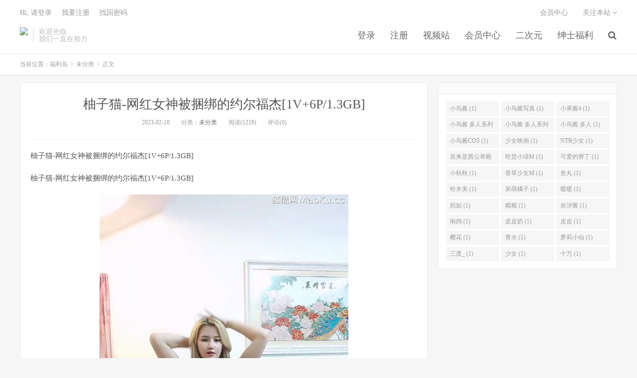

--- FILE ---
content_type: text/html; charset=UTF-8
request_url: https://www.fullfuli.com/archives/9368
body_size: 6259
content:
<!DOCTYPE HTML>
<html>
<head>
<meta charset="UTF-8">
<link rel="dns-prefetch" href="//apps.bdimg.com">
<meta http-equiv="X-UA-Compatible" content="IE=11,IE=10,IE=9,IE=8">
<meta name="viewport" content="width=device-width, initial-scale=1.0, user-scalable=0, minimum-scale=1.0, maximum-scale=1.0">
<meta name="apple-mobile-web-app-title" content="福利岛">
<meta http-equiv="Cache-Control" content="no-siteapp">
<meta http-equiv=“Content-Security-Policy” content=“upgrade-insecure-requests”>
<meta name="shenma-site-verification" content="6ed7ea8ba7f64afcf256cc9b67b98032_1559650008">
<script type="text/javascript" src="https://cdn.staticfile.org/jquery/2.0.0/jquery.min.js"></script>
<title>柚子猫-网红女神被捆绑的约尔福杰[1V+6P/1.3GB]-福利岛</title>
<link rel='dns-prefetch' href='//maxcdn.bootstrapcdn.com' />
<link rel='dns-prefetch' href='//s.w.org' />
<link rel='stylesheet' id='wp-block-library-css'  href='https://www.fullfuli.com/wp-includes/css/dist/block-library/style.min.css?ver=5.5.1' type='text/css' media='all' />
<link rel='stylesheet' id='foxpay-css'  href='https://www.fullfuli.com/wp-content/plugins/foxpay/static/foxpay.css?ver=9.6.4' type='text/css' media='screen' />
<link rel='stylesheet' id='default-icon-styles-css'  href='https://www.fullfuli.com/wp-content/plugins/svg-vector-icon-plugin/public/../admin/css/wordpress-svg-icon-plugin-style.min.css?ver=5.5.1' type='text/css' media='all' />
<link rel='stylesheet' id='_bootstrap-css'  href='https://www.fullfuli.com/wp-content/themes/dux/css/bootstrap.min.css?ver=5.0' type='text/css' media='all' />
<link rel='stylesheet' id='_fontawesome-css'  href='https://www.fullfuli.com/wp-content/themes/dux/css/font-awesome.min.css?ver=5.0' type='text/css' media='all' />
<link rel='stylesheet' id='_main-css'  href='https://www.fullfuli.com/wp-content/themes/dux/css/main.css?ver=5.0' type='text/css' media='all' />
<link rel='stylesheet' id='tablepress-default-css'  href='https://www.fullfuli.com/wp-content/plugins/tablepress/css/default.min.css?ver=1.9' type='text/css' media='all' />
<script type='text/javascript' src='//code.jquery.com/jquery-1.9.1.min.js?ver=5.0' id='jquery-js'></script>
<link rel="https://api.w.org/" href="https://www.fullfuli.com/wp-json/" /><link rel="alternate" type="application/json" href="https://www.fullfuli.com/wp-json/wp/v2/posts/9368" /><link rel='prev' title='JVID-璃奈酱-全luo神鲍[161p+1v]' href='https://www.fullfuli.com/archives/9367' />
<link rel='next' title='习呆呆-原神 纳西妲姐[20p+2v]' href='https://www.fullfuli.com/archives/9373' />
<link rel="canonical" href="https://www.fullfuli.com/archives/9368" />
<link rel='shortlink' href='https://www.fullfuli.com/?p=9368' />
<link rel="alternate" type="application/json+oembed" href="https://www.fullfuli.com/wp-json/oembed/1.0/embed?url=https%3A%2F%2Fwww.fullfuli.com%2Farchives%2F9368" />
<meta name="keywords" content="大尺度, 柚子猫, 网红, 露脸, 未分类">
<meta name="description" content="福利岛-柚子猫-网红女神被捆绑的约尔福杰[1V+6P/1.3GB]">
<link rel="shortcut icon" href="https://www.fullfuli.com/favicon.ico">
<script src="https://cdnjs.cloudflare.com/ajax/libs/vue/2.1.8/vue.min.js"></script>
</head>
<body class="post-template-default single single-post postid-9368 single-format-standard m-excerpt-cat site-layout-2">
<header class="header">
	<div class="container">
		<div class="logo"><a href="https://www.fullfuli.com" title="福利岛-秋名山老司机"><img src="http://www.lusir9.com/wp-content/uploads/2020/10/12125039698-300x75-1.png" alt="福利岛-秋名山老司机">福利岛</a></div>		<div class="brand">欢迎光临<br>我们一直在努力</div>		<ul class="site-nav site-navbar">
			<li id="menu-item-42" class="menu-item menu-item-type-custom menu-item-object-custom menu-item-42"><a href="/login.html">登录</a></li>
<li id="menu-item-47" class="menu-item menu-item-type-custom menu-item-object-custom menu-item-47"><a href="/register.html">注册</a></li>
<li id="menu-item-19140" class="menu-item menu-item-type-custom menu-item-object-custom menu-item-19140"><a href="https://video.lulu520.com/">视频站</a></li>
<li id="menu-item-19142" class="menu-item menu-item-type-custom menu-item-object-custom menu-item-19142"><a href="/user/vip">会员中心</a></li>
<li id="menu-item-49" class="menu-item menu-item-type-taxonomy menu-item-object-category menu-item-has-children menu-item-49"><a href="https://www.fullfuli.com/archives/category/taozi">二次元</a>
<ul class="sub-menu">
	<li id="menu-item-51" class="menu-item menu-item-type-taxonomy menu-item-object-category menu-item-51"><a href="https://www.fullfuli.com/archives/category/taozi/jingcai">精彩视频</a></li>
	<li id="menu-item-50" class="menu-item menu-item-type-taxonomy menu-item-object-category menu-item-50"><a href="https://www.fullfuli.com/archives/category/taozi/wangluohongren">网络红人</a></li>
	<li id="menu-item-52" class="menu-item menu-item-type-taxonomy menu-item-object-category menu-item-52"><a href="https://www.fullfuli.com/archives/category/taozi/asmr">ASMR</a></li>
</ul>
</li>
<li id="menu-item-4492" class="menu-item menu-item-type-taxonomy menu-item-object-category menu-item-has-children menu-item-4492"><a href="https://www.fullfuli.com/archives/category/shenshi">绅士福利</a>
<ul class="sub-menu">
	<li id="menu-item-4493" class="menu-item menu-item-type-taxonomy menu-item-object-category menu-item-4493"><a href="https://www.fullfuli.com/archives/category/shenshi/shiping">视频</a></li>
	<li id="menu-item-4494" class="menu-item menu-item-type-taxonomy menu-item-object-category menu-item-4494"><a href="https://www.fullfuli.com/archives/category/shenshi/ciyuan">二次元</a></li>
	<li id="menu-item-4495" class="menu-item menu-item-type-taxonomy menu-item-object-category menu-item-4495"><a href="https://www.fullfuli.com/archives/category/shenshi/heji">合集</a></li>
	<li id="menu-item-4496" class="menu-item menu-item-type-taxonomy menu-item-object-category menu-item-4496"><a href="https://www.fullfuli.com/archives/category/shenshi/meitu">美图</a></li>
</ul>
</li>
							<li class="navto-search"><a href="javascript:;" class="search-show active"><i class="fa fa-search"></i></a></li>
					</ul>
				<div class="topbar">
			<ul class="site-nav topmenu">
				
<li class="page_item page-item-7"><a href="https://www.fullfuli.com/vip">会员中心</a></li>

								<li class="menusns">
					<a href="javascript:;">关注本站 <i class="fa fa-angle-down"></i></a>
					<ul class="sub-menu">
						<li><a class="sns-wechat" href="javascript:;" title="关注“阿里百秀”" data-src="http://www.daqianduan.com/wp-content/uploads/2015/01/weixin-qrcode.jpg"><i class="fa fa-wechat"></i> 微信</a></li>						<li><a target="_blank" rel="external nofollow" href="https://themebetter.com"><i class="fa fa-weibo"></i> 微博</a></li>						<li><a target="_blank" rel="external nofollow" href="https://themebetter.com"><i class="fa fa-tencent-weibo"></i> 腾讯微博</a></li>																		<li><a target="_blank" href="http://www.lusir9.com/feed/"><i class="fa fa-rss"></i> RSS订阅</a></li>					</ul>
				</li>
							</ul>
            <span id="login_t" style="display: none">
                Hi, &nbsp{{uname}}
                &nbsp; &nbsp; <a href="/user/vip">进入会员中心</a>
            </span>
            <span id="login_f" style="display: none">
                <a href="javascript:;" class="/login.html">Hi, 请登录</a>
                &nbsp; &nbsp; <a href="/register.html">我要注册</a>
                &nbsp; &nbsp; <a href="#">找回密码</a>
            </span>
		</div>
						<i class="fa fa-bars m-icon-nav"></i>
			</div>
</header>
<div class="site-search">
	<div class="container">
		<form method="get" class="site-search-form" action="https://www.fullfuli.com/" ><input class="search-input" name="s" type="text" placeholder="输入关键字" value=""><button class="search-btn" type="submit"><i class="fa fa-search"></i></button></form>	</div>
</div>
<script>
  $.ajax({
      async : true,
      url :'/user/info',
      type: "GET",
      success: function (res) {
          if (res.code == 0) {
            $("#login_t").css("display", "block");
             var vm = new Vue({
                    el:'#login_t',
                    data:{
                        uname:res.data.card.userid,
                    },})
            return false;
          }
          $("#login_f").css("display", "block");
      },
      error: function (e) {
          return false;
      }
  })
</script>	<div class="breadcrumbs">
		<div class="container">当前位置：<a href="https://www.fullfuli.com">福利岛</a> <small>></small> <a href="https://www.fullfuli.com/archives/category/%e6%9c%aa%e5%88%86%e7%b1%bb">未分类</a> <small>></small> 正文</div>
	</div>
<section class="container">
	<div class="content-wrap">
	<div class="content">
				<header class="article-header">
			<h1 class="article-title"><a href="https://www.fullfuli.com/archives/9368">柚子猫-网红女神被捆绑的约尔福杰[1V+6P/1.3GB]</a></h1>
			<div class="article-meta">
				<span class="item">2023-02-10</span>
												<span class="item">分类：<a href="https://www.fullfuli.com/archives/category/%e6%9c%aa%e5%88%86%e7%b1%bb" rel="category tag">未分类</a></span>
				<span class="item post-views">阅读(1219)</span>				<span class="item">评论(0)</span>
				<span class="item"></span>
			</div>
		</header>
				<article class="article-content">
						<p>柚子猫-网红女神被捆绑的约尔福杰[1V+6P/1.3GB]</p>
<p>柚子猫-网红女神被捆绑的约尔福杰[1V+6P/1.3GB]</p>
<p><img decoding="async" class="alignnone size-full wp-image-86805" src="https://img.lustatic.com/pic/mengduo/2023020910452431.jpg" alt=""/> <img decoding="async" class="alignnone size-full wp-image-86804" src="https://img.lustatic.com/pic/mengduo/2023020910451936.jpg" alt=""/> <img decoding="async" class="alignnone size-full wp-image-86807" src="https://img.lustatic.com/pic/mengduo/2023020910453377.jpg" alt=""/> <img decoding="async" class="alignnone size-full wp-image-86806" src="https://img.lustatic.com/pic/mengduo/2023020910452876.jpg" alt=""/></p>
<p class="foxpay-content-vip">您暂时无权访问此隐藏内容！</p>
<div class="foxpay" id="foxpay"><div class="down-detail"><h5 style="color:#fff;"><i class="fa fa fa-eye fa-fw"></i> 内容查看</h5><p class="down-price"><i class="fa fa-jpy fa-fw"></i> 价格 <span>1</span>&nbsp;D币</p><p class="down-ordinary"><i class="fa fa-user-circle fa-fw"></i> 您需要先<i class="fa fa-user-circle fa-fw"></i> <a href="https://www.fullfuli.com/wp-login.php" target="_blank" class="erphp-login-must"><i class="fa fa-wordpress"></i> 注册/登陆</a>后，才能购买查看隐藏内容！</p></div></div>		</article>
								            <div class="post-actions">
            	<a href="javascript:;" class="post-like action action-like" data-pid="9368"><i class="fa fa-thumbs-o-up"></i>赞(<span>52</span>)</a>            	            	            </div>
        		<div class="post-copyright">未经允许不得转载：<a href="https://www.fullfuli.com">福利岛</a> &raquo; <a href="https://www.fullfuli.com/archives/9368">柚子猫-网红女神被捆绑的约尔福杰[1V+6P/1.3GB]</a></div>		
					<div class="action-share"></div>
		
		<div class="article-tags">标签：<a href="https://www.fullfuli.com/archives/tag/%E5%A4%A7%E5%B0%BA%E5%BA%A6" rel="tag">大尺度</a><a href="https://www.fullfuli.com/archives/tag/%E6%9F%9A%E5%AD%90%E7%8C%AB" rel="tag">柚子猫</a><a href="https://www.fullfuli.com/archives/tag/%E7%BD%91%E7%BA%A2" rel="tag">网红</a><a href="https://www.fullfuli.com/archives/tag/%E9%9C%B2%E8%84%B8" rel="tag">露脸</a></div>
		
		
		            <nav class="article-nav">
                <span class="article-nav-prev">上一篇<br><a href="https://www.fullfuli.com/archives/9367" rel="prev">JVID-璃奈酱-全luo神鲍[161p+1v]</a></span>
                <span class="article-nav-next">下一篇<br><a href="https://www.fullfuli.com/archives/9373" rel="next">习呆呆-原神 纳西妲姐[20p+2v]</a></span>
            </nav>
        
				<div class="relates"><div class="title"><h3>相关推荐</h3></div><ul><li><a href="https://www.fullfuli.com/archives/19917">徐婉-军训完毕回宿舍被学长肏[1v/1.5G]</a></li><li><a href="https://www.fullfuli.com/archives/19918">布丁大法-九月7套最新超美极限擦边女菩萨jk丝袜足控 [67p+21v/1G]</a></li><li><a href="https://www.fullfuli.com/archives/19919">完具娜美-最新视频 [1V+4P/567M]</a></li><li><a href="https://www.fullfuli.com/archives/19915">Buckwheat7777–完美身材极品炮架 鲍鱼肥美私拍视频福利 [3v+250p/1.29G]</a></li><li><a href="https://www.fullfuli.com/archives/19916">小美miyoki-播音系大一小姐姐[推特最新更新女同调教 女高的天台霸凌 让全校看看你这婊子有多下贱[53p+59v/1.45G]</a></li><li><a href="https://www.fullfuli.com/archives/19913">布丁大法-六月订阅女菩萨超色情趣旗袍套+过膝黑丝，情趣背带衣+开档牛仔热裤[132p+22v/786M]</a></li><li><a href="https://www.fullfuli.com/archives/19914">铃木美咲(朽叶千咲）玩具 [1v/1.8G]</a></li><li><a href="https://www.fullfuli.com/archives/19912">饼饼大王-永劫无间迦南闭月之颜cos自慰[13p+2v/738M]</a></li></ul></div>					</div>
	</div>
	<div class="sidebar">
<div class="widget widget_ui_tags"><h3></h3><div class="items"><a href="https://www.fullfuli.com/archives/tag/小鸟酱">小鸟酱 (1)</a><a href="https://www.fullfuli.com/archives/tag/小鸟酱写真">小鸟酱写真 (1)</a><a href="https://www.fullfuli.com/archives/tag/小果酱4">小果酱4 (1)</a><a href="https://www.fullfuli.com/archives/tag/小鸟酱 多人系列">小鸟酱 多人系列 (1)</a><a href="https://www.fullfuli.com/archives/tag/%E5%B0%8F%E9%B8%9F%E9%85%B1%20%E5%A4%9A%E4%BA%BA%E7%B3%BB%E5%88%972">小鸟酱 多人系列2 (1)</a><a href="https://www.fullfuli.com/archives/tag/%E5%B0%8F%E9%B8%9F%E9%85%B1%20%E5%A4%9A%E4%BA%BA">小鸟酱 多人 (1)</a><a href="https://www.fullfuli.com/archives/tag/%E5%B0%8F%E9%B8%9F%E9%85%B1COS">小鸟酱COS (1)</a><a href="https://www.fullfuli.com/archives/tag/%E5%B0%91%E5%A5%B3%E6%98%A0%E7%94%BB">少女映画 (1)</a><a href="https://www.fullfuli.com/archives/tag/NTR%E5%B0%91%E5%A5%B3">NTR少女 (1)</a><a href="https://www.fullfuli.com/archives/tag/%E5%8E%9F%E6%9D%A5%E6%98%AF%E8%8C%9C%E5%85%AC%E4%B8%BE%E6%AE%BF">原来是茜公举殿 (1)</a><a href="https://www.fullfuli.com/archives/tag/%E5%90%83%E8%B4%A7%E5%B0%8F%E7%BB%BFM">吃货小绿M (1)</a><a href="https://www.fullfuli.com/archives/tag/%E5%8F%AF%E7%88%B1%E7%9A%84%E8%83%96%E4%B8%81">可爱的胖丁 (1)</a><a href="https://www.fullfuli.com/archives/tag/%E5%B0%8F%E7%A7%8B%E7%A7%8B">小秋秋 (1)</a><a href="https://www.fullfuli.com/archives/tag/%E9%A6%99%E8%8D%89%E5%B0%91%E5%A5%B3M">香草少女M (1)</a><a href="https://www.fullfuli.com/archives/tag/%E9%B1%BC%E4%B8%B8">鱼丸 (1)</a><a href="https://www.fullfuli.com/archives/tag/%E9%93%83%E6%9C%A8%E7%BE%8E">铃木美 (1)</a><a href="https://www.fullfuli.com/archives/tag/%E5%91%86%E8%90%8C%E6%A9%98%E5%AD%90">呆萌橘子 (1)</a><a href="https://www.fullfuli.com/archives/tag/%E6%9A%96%E6%9A%96">暖暖 (1)</a><a href="https://www.fullfuli.com/archives/tag/%E5%AE%9B%E5%A6%82">宛如 (1)</a><a href="https://www.fullfuli.com/archives/tag/%E7%B3%AF%E7%B3%AF">糯糯 (1)</a><a href="https://www.fullfuli.com/archives/tag/%E5%A5%88%E6%B1%90%E9%85%B1">奈汐酱 (1)</a><a href="https://www.fullfuli.com/archives/tag/%E5%8D%97%E9%B8%BD">南鸽 (1)</a><a href="https://www.fullfuli.com/archives/tag/%E7%9A%AE%E7%9A%AE%E5%A5%B6">皮皮奶 (1)</a><a href="https://www.fullfuli.com/archives/tag/%E7%9A%AE%E7%9A%AE">皮皮 (1)</a><a href="https://www.fullfuli.com/archives/tag/%E6%A8%B1%E8%8A%B1">樱花 (1)</a><a href="https://www.fullfuli.com/archives/tag/%E9%9D%92%E6%B0%B4">青水 (1)</a><a href="https://www.fullfuli.com/archives/tag/%E8%90%9D%E8%8E%89%E5%B0%8F%E4%BB%99">萝莉小仙 (1)</a><a href="https://www.fullfuli.com/archives/tag/%E4%B8%89%E5%BA%A6_">三度_ (1)</a><a href="https://www.fullfuli.com/archives/tag/%E5%B0%91%E5%A5%B3">少女 (1)</a><a href="https://www.fullfuli.com/archives/tag/%E5%8D%81%E4%B8%87">十万 (1)</a></div></div></div></section>


<footer class="footer">
	<div class="container">
						<p>&copy; 2026 <a href="https://www.fullfuli.com">福利岛</a> &nbsp; <a href="/sitemap.xml">网站地图</a>
</p>
			</div>
</footer>


<script>

window.jsui={
	www: 'https://www.fullfuli.com',
	uri: 'https://www.fullfuli.com/wp-content/themes/dux',
	ver: '5.0',
	roll: ["1","2"],
	ajaxpager: '0',
	url_rp: 'https://www.fullfuli.com/vip',
	qq_id: '',
	qq_tip: ''
};
</script>
<script type='text/javascript' src='https://www.fullfuli.com/wp-content/plugins/foxpay/static/jquery.colorbox-min.js?ver=9.6.4' id='foxpay.colorbox-js'></script>
<script type='text/javascript' src='//maxcdn.bootstrapcdn.com/bootstrap/3.2.0/js/bootstrap.min.js?ver=5.0' id='bootstrap-js'></script>
<script type='text/javascript' src='https://www.fullfuli.com/wp-content/themes/dux/js/loader.js?ver=5.0' id='_loader-js'></script>
<script type='text/javascript' src='https://www.fullfuli.com/wp-includes/js/wp-embed.min.js?ver=5.5.1' id='wp-embed-js'></script>
<script>
		$(document).ready(function(){
			$('.foxpay-content-vip').css("display", "none")
			$('#foxpay').css("display", "none")
		})
		$(function(){
			var content = `<table id="tablepress-3" class="tablepress tablepress-id-3">
<caption style="caption-side:bottom;text-align:left;border:none;background:none;margin:0;padding:0;"></caption>
<thead>
<tr class="row-1 odd">
	<th class="column-1">温馨提示：</th>
</tr>
</thead>
<tbody class="row-hover">
<tr class="row-2 even">
	<td class="column-1">① 现在【升级VIP】，无限制下载资源</td>
</tr>
<tr class="row-3 odd">
	<td class="column-1">② 强烈建议大家收藏【本站永久地址】，以便今后更换域名时能快速找回本站点。</td>
</tr>
<tr class="row-4 even">
	<td class="column-1">③ 下载工具：百度云① |百度云② | 迅雷。</td>
</tr>
<tr class="row-5 odd">
	<td class="column-1">⑤ 本站资源均搜集整理于互联网, 如有侵犯到您的权益, 请联系作者删除。Email：fulidao168#gmail.com （# 换成 @）</td>
</tr>
</tbody>
</table>`
			var pathname = window.location.pathname;
			var l = pathname.split('/')
			$.ajax({
                    url:("/getPostInfo/archiveMeta?archives=" + l[l.length-1]),
                    type:'get',
                    success: function (r) {
						console.log(r)
                        if (r.code==0) {
							$('.article-content').append(r.data.data)
							$('.article-content').append(content)
							return false;
						} else if (r.code==-101) {
							$('.foxpay').html(r.data.data)
							$('.foxpay-content-vip').css("display", "block")
							$('.foxpay').css("display", "block")
							$('.article-content').append(content)
						} else if (r.code==-403) {
							$('.foxpay').html(r.data.data)
							$('.foxpay').css("display", "block")
							$('.foxpay-content-vip').css("display", "block")	
							$('.article-content').append(content)						
						}
                        return false;
                    },
            })
		})
	</script>
<script defer src="https://static.cloudflareinsights.com/beacon.min.js/vcd15cbe7772f49c399c6a5babf22c1241717689176015" integrity="sha512-ZpsOmlRQV6y907TI0dKBHq9Md29nnaEIPlkf84rnaERnq6zvWvPUqr2ft8M1aS28oN72PdrCzSjY4U6VaAw1EQ==" data-cf-beacon='{"version":"2024.11.0","token":"e0990b1ed59d4f5084fe49cbffc286f7","r":1,"server_timing":{"name":{"cfCacheStatus":true,"cfEdge":true,"cfExtPri":true,"cfL4":true,"cfOrigin":true,"cfSpeedBrain":true},"location_startswith":null}}' crossorigin="anonymous"></script>
</body>
</html>